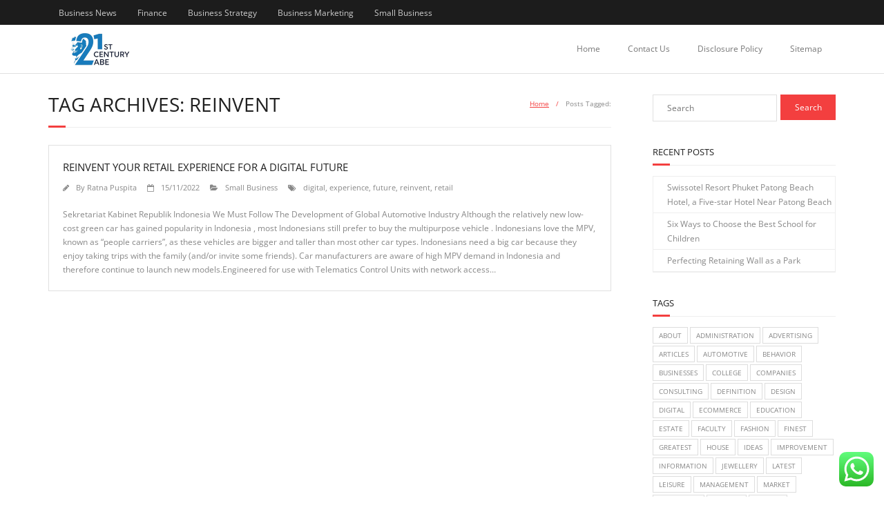

--- FILE ---
content_type: text/html; charset=UTF-8
request_url: https://21stcenturyabe.org/tag/reinvent
body_size: 8797
content:
<!DOCTYPE html><html lang="en-US" prefix="og: https://ogp.me/ns#"><head>
<span data-id="jMDEnw" hidden></span><meta charset="UTF-8" /><meta name="viewport" content="width=device-width" /><link rel="profile" href="//gmpg.org/xfn/11" /><link rel="pingback" href="https://21stcenturyabe.org/xmlrpc.php" /><title>Reinvent - 21ST</title><meta name="robots" content="follow, index, max-snippet:-1"/><link rel="canonical" href="https://21stcenturyabe.org/tag/reinvent" /><meta property="og:locale" content="en_US" /><meta property="og:type" content="article" /><meta property="og:title" content="Reinvent - 21ST" /><meta property="og:url" content="https://21stcenturyabe.org/tag/reinvent" /><meta property="og:site_name" content="21stcenturyabe.org" /><meta name="twitter:card" content="summary" /><meta name="twitter:title" content="Reinvent - 21ST" /><meta name="twitter:label1" content="Posts" /><meta name="twitter:data1" content="1" /> <script type="application/ld+json" class="rank-math-schema-pro">{"@context":"https://schema.org","@graph":[{"@type":"Organization","@id":"https://21stcenturyabe.org/#organization","name":"21stcenturyabe.org"},{"@type":"WebSite","@id":"https://21stcenturyabe.org/#website","url":"https://21stcenturyabe.org","name":"21stcenturyabe.org","alternateName":"21ST","publisher":{"@id":"https://21stcenturyabe.org/#organization"},"inLanguage":"en-US"},{"@type":"BreadcrumbList","@id":"https://21stcenturyabe.org/tag/reinvent#breadcrumb","itemListElement":[{"@type":"ListItem","position":"1","item":{"@id":"https://21stcenturyabe.org","name":"Home"}},{"@type":"ListItem","position":"2","item":{"@id":"https://21stcenturyabe.org/tag/reinvent","name":"reinvent"}}]},{"@type":"CollectionPage","@id":"https://21stcenturyabe.org/tag/reinvent#webpage","url":"https://21stcenturyabe.org/tag/reinvent","name":"Reinvent - 21ST","isPartOf":{"@id":"https://21stcenturyabe.org/#website"},"inLanguage":"en-US","breadcrumb":{"@id":"https://21stcenturyabe.org/tag/reinvent#breadcrumb"}}]}</script> <link rel='dns-prefetch' href='//fonts.googleapis.com' /><link rel="alternate" type="application/rss+xml" title="21ST &raquo; Feed" href="https://21stcenturyabe.org/feed" /><link rel="alternate" type="application/rss+xml" title="21ST &raquo; reinvent Tag Feed" href="https://21stcenturyabe.org/tag/reinvent/feed" /><link data-optimized="2" rel="stylesheet" href="https://21stcenturyabe.org/wp-content/litespeed/css/d32d0e8533bba7c3e86e2ac67a7725d7.css?ver=8fffe" /> <script type="text/javascript" src="https://21stcenturyabe.org/wp-includes/js/jquery/jquery.min.js?ver=3.7.1" id="jquery-core-js"></script> <link rel="https://api.w.org/" href="https://21stcenturyabe.org/wp-json/" /><link rel="alternate" title="JSON" type="application/json" href="https://21stcenturyabe.org/wp-json/wp/v2/tags/2457" /><link rel="EditURI" type="application/rsd+xml" title="RSD" href="https://21stcenturyabe.org/xmlrpc.php?rsd" /><meta name="generator" content="WordPress 6.9" /></head><body class="archive tag tag-reinvent tag-2457 wp-custom-logo wp-theme-minamaze layout-sidebar-right layout-fixed header-style1 blog-style1 blog-style1-layout1 group-blog"><div id="body-core" class="hfeed site"><a class="skip-link screen-reader-text" href="#content">Skip to content</a><header id="site-header"><div id="pre-header"><div class="wrap-safari"><div id="pre-header-core" class="main-navigation"><div id="pre-header-links-inner" class="header-links"><ul id="menu-secondary-menu" class="menu"><li id="menu-item-33422" class="menu-item menu-item-type-taxonomy menu-item-object-category menu-item-33422"><a href="https://21stcenturyabe.org/category/business-news">Business News</a></li><li id="menu-item-33424" class="menu-item menu-item-type-taxonomy menu-item-object-category menu-item-33424"><a href="https://21stcenturyabe.org/category/finance">Finance</a></li><li id="menu-item-33425" class="menu-item menu-item-type-taxonomy menu-item-object-category menu-item-33425"><a href="https://21stcenturyabe.org/category/business-strategy">Business Strategy</a></li><li id="menu-item-33426" class="menu-item menu-item-type-taxonomy menu-item-object-category menu-item-33426"><a href="https://21stcenturyabe.org/category/business-marketing">Business Marketing</a></li><li id="menu-item-33427" class="menu-item menu-item-type-taxonomy menu-item-object-category menu-item-33427"><a href="https://21stcenturyabe.org/category/small-business">Small Business</a></li></ul></div></div></div></div><div id="header"><div id="header-core"><div id="logo">
<a href="https://21stcenturyabe.org/" class="custom-logo-link" rel="home"><img width="300" height="100" src="https://21stcenturyabe.org/wp-content/uploads/2025/06/Untitled-1.png" class="custom-logo" alt="21ST" decoding="async" /></a></div><div id="header-links" class="main-navigation"><div id="header-links-inner" class="header-links"><ul class="menu"><li ><a href="https://21stcenturyabe.org/">Home</a></li><li class="page_item page-item-4"><a href="https://21stcenturyabe.org/contact-us">Contact Us</a></li><li class="page_item page-item-8"><a href="https://21stcenturyabe.org/disclosure-policy">Disclosure Policy</a></li><li class="page_item page-item-10"><a href="https://21stcenturyabe.org/sitemap">Sitemap</a></li></ul></div></div><div id="header-responsive"><a class="btn-navbar collapsed" data-toggle="collapse" data-target=".nav-collapse" tabindex="0"><span class="icon-bar"></span><span class="icon-bar"></span><span class="icon-bar"></span></a><div id="header-responsive-inner" class="responsive-links nav-collapse collapse"><ul><li class="page_item page-item-4"><a href="https://21stcenturyabe.org/contact-us">Contact Us</a></li><li class="page_item page-item-8"><a href="https://21stcenturyabe.org/disclosure-policy">Disclosure Policy</a></li><li class="page_item page-item-10"><a href="https://21stcenturyabe.org/sitemap">Sitemap</a></li></ul></div></div></div></div></header><div id="content"><div id="content-core"><div id="main"><div id="intro" class="option1"><div id="intro-core"><h1 class="page-title"><span>Tag Archives: reinvent</span></h1><div id="breadcrumbs"><div id="breadcrumbs-core"><a href="https://21stcenturyabe.org/">Home</a><span class="delimiter">/</span>Posts Tagged:</div></div></div></div><div id="main-core"><article id="post-33689" class="blog-article post-33689 post type-post status-publish format-standard hentry category-small-business tag-digital tag-experience tag-future tag-reinvent tag-retail"><header class="entry-header"></header><div class="entry-content"><h2 class="blog-title"><a href="https://21stcenturyabe.org/reinvent-your-retail-experience-for-a-digital-future.html" title="Permalink to Reinvent your retail experience for a digital future">Reinvent your retail experience for a digital future</a></h2><div class="entry-meta"><span class="author"><i class="fa fa-pencil"></i>By <a href="https://21stcenturyabe.org/author/ratna" title="View all posts by Ratna Puspita" rel="author">Ratna Puspita</a></span><span class="date"><i class="fa fa-calendar-o"></i><a href="https://21stcenturyabe.org/reinvent-your-retail-experience-for-a-digital-future.html" title="Reinvent your retail experience for a digital future"><time datetime="2022-11-15T22:05:00+07:00">15/11/2022</time></a></span><span class="category"><i class="fa fa-folder-open"></i><a href="https://21stcenturyabe.org/category/small-business" rel="category tag">Small Business</a></span><span class="tags"><i class="fa fa-tags"></i><a href="https://21stcenturyabe.org/tag/digital" rel="tag">digital</a>, <a href="https://21stcenturyabe.org/tag/experience" rel="tag">experience</a>, <a href="https://21stcenturyabe.org/tag/future" rel="tag">future</a>, <a href="https://21stcenturyabe.org/tag/reinvent" rel="tag">reinvent</a>, <a href="https://21stcenturyabe.org/tag/retail" rel="tag">retail</a></span></div>
Sekretariat Kabinet Republik Indonesia We Must Follow The Development of Global Automotive Industry
Although the relatively new low-cost green car has gained popularity in Indonesia , most Indonesians still prefer to buy the multipurpose vehicle . Indonesians love the MPV, known as &#8220;people carriers&#8221;, as these vehicles are bigger and taller than most other car types. Indonesians need a big car because they enjoy taking trips with the family (and/or invite some friends). Car manufacturers are aware of high MPV demand in Indonesia and therefore continue to launch new models.Engineered for use with Telematics Control Units with network access&hellip;</div><div class="clearboth"></div></article></div></div><div id="sidebar"><div id="sidebar-core"><aside class="widget widget_search"><form method="get" class="searchform" action="https://21stcenturyabe.org/" role="search">
<input type="text" class="search" name="s" value="" placeholder="Search" />
<input type="submit" class="searchsubmit" name="submit" value="Search" /></form></aside><aside class="widget widget_recent_entries"><h3 class="widget-title">Recent Posts</h3><ul><li>
<a href="https://21stcenturyabe.org/swissotel-resort-phuket-patong-beach-hotel-a-five-star-hotel-near-patong-beach.html">Swissotel Resort Phuket Patong Beach Hotel, a Five-star Hotel Near Patong Beach</a></li><li>
<a href="https://21stcenturyabe.org/six-ways-to-choose-the-best-school-for-children.html">Six Ways to Choose the Best School for Children</a></li><li>
<a href="https://21stcenturyabe.org/perfecting-retaining-wall-as-a-park.html">Perfecting Retaining Wall as a Park</a></li></ul></aside><aside class="widget widget_tag_cloud"><h3 class="widget-title">Tags</h3><div class="tagcloud"><a href="https://21stcenturyabe.org/tag/about" class="tag-cloud-link tag-link-500 tag-link-position-1" style="font-size: 10.975pt;" aria-label="about (20 items)">about</a>
<a href="https://21stcenturyabe.org/tag/administration" class="tag-cloud-link tag-link-324 tag-link-position-2" style="font-size: 15.7pt;" aria-label="administration (38 items)">administration</a>
<a href="https://21stcenturyabe.org/tag/advertising" class="tag-cloud-link tag-link-369 tag-link-position-3" style="font-size: 14.475pt;" aria-label="advertising (32 items)">advertising</a>
<a href="https://21stcenturyabe.org/tag/articles" class="tag-cloud-link tag-link-126 tag-link-position-4" style="font-size: 8.875pt;" aria-label="articles (15 items)">articles</a>
<a href="https://21stcenturyabe.org/tag/automotive" class="tag-cloud-link tag-link-1859 tag-link-position-5" style="font-size: 13.775pt;" aria-label="automotive (29 items)">automotive</a>
<a href="https://21stcenturyabe.org/tag/behavior" class="tag-cloud-link tag-link-805 tag-link-position-6" style="font-size: 17.8pt;" aria-label="behavior (50 items)">behavior</a>
<a href="https://21stcenturyabe.org/tag/businesses" class="tag-cloud-link tag-link-484 tag-link-position-7" style="font-size: 10.275pt;" aria-label="businesses (18 items)">businesses</a>
<a href="https://21stcenturyabe.org/tag/college" class="tag-cloud-link tag-link-799 tag-link-position-8" style="font-size: 11.325pt;" aria-label="college (21 items)">college</a>
<a href="https://21stcenturyabe.org/tag/companies" class="tag-cloud-link tag-link-349 tag-link-position-9" style="font-size: 16.575pt;" aria-label="companies (43 items)">companies</a>
<a href="https://21stcenturyabe.org/tag/consulting" class="tag-cloud-link tag-link-445 tag-link-position-10" style="font-size: 8.875pt;" aria-label="consulting (15 items)">consulting</a>
<a href="https://21stcenturyabe.org/tag/definition" class="tag-cloud-link tag-link-310 tag-link-position-11" style="font-size: 8pt;" aria-label="definition (13 items)">definition</a>
<a href="https://21stcenturyabe.org/tag/design" class="tag-cloud-link tag-link-749 tag-link-position-12" style="font-size: 13.95pt;" aria-label="design (30 items)">design</a>
<a href="https://21stcenturyabe.org/tag/digital" class="tag-cloud-link tag-link-296 tag-link-position-13" style="font-size: 13.775pt;" aria-label="digital (29 items)">digital</a>
<a href="https://21stcenturyabe.org/tag/ecommerce" class="tag-cloud-link tag-link-854 tag-link-position-14" style="font-size: 15.525pt;" aria-label="ecommerce (37 items)">ecommerce</a>
<a href="https://21stcenturyabe.org/tag/education" class="tag-cloud-link tag-link-638 tag-link-position-15" style="font-size: 17.1pt;" aria-label="education (46 items)">education</a>
<a href="https://21stcenturyabe.org/tag/estate" class="tag-cloud-link tag-link-1869 tag-link-position-16" style="font-size: 14.65pt;" aria-label="estate (33 items)">estate</a>
<a href="https://21stcenturyabe.org/tag/faculty" class="tag-cloud-link tag-link-750 tag-link-position-17" style="font-size: 9.4pt;" aria-label="faculty (16 items)">faculty</a>
<a href="https://21stcenturyabe.org/tag/fashion" class="tag-cloud-link tag-link-685 tag-link-position-18" style="font-size: 14.65pt;" aria-label="fashion (33 items)">fashion</a>
<a href="https://21stcenturyabe.org/tag/finest" class="tag-cloud-link tag-link-365 tag-link-position-19" style="font-size: 12.9pt;" aria-label="finest (26 items)">finest</a>
<a href="https://21stcenturyabe.org/tag/greatest" class="tag-cloud-link tag-link-316 tag-link-position-20" style="font-size: 10.625pt;" aria-label="greatest (19 items)">greatest</a>
<a href="https://21stcenturyabe.org/tag/house" class="tag-cloud-link tag-link-548 tag-link-position-21" style="font-size: 15.175pt;" aria-label="house (35 items)">house</a>
<a href="https://21stcenturyabe.org/tag/ideas" class="tag-cloud-link tag-link-175 tag-link-position-22" style="font-size: 12.55pt;" aria-label="ideas (25 items)">ideas</a>
<a href="https://21stcenturyabe.org/tag/improvement" class="tag-cloud-link tag-link-1107 tag-link-position-23" style="font-size: 16.925pt;" aria-label="improvement (45 items)">improvement</a>
<a href="https://21stcenturyabe.org/tag/information" class="tag-cloud-link tag-link-308 tag-link-position-24" style="font-size: 8.875pt;" aria-label="information (15 items)">information</a>
<a href="https://21stcenturyabe.org/tag/jewellery" class="tag-cloud-link tag-link-2167 tag-link-position-25" style="font-size: 8.525pt;" aria-label="jewellery (14 items)">jewellery</a>
<a href="https://21stcenturyabe.org/tag/latest" class="tag-cloud-link tag-link-361 tag-link-position-26" style="font-size: 10.625pt;" aria-label="latest (19 items)">latest</a>
<a href="https://21stcenturyabe.org/tag/leisure" class="tag-cloud-link tag-link-1856 tag-link-position-27" style="font-size: 16.925pt;" aria-label="leisure (45 items)">leisure</a>
<a href="https://21stcenturyabe.org/tag/management" class="tag-cloud-link tag-link-151 tag-link-position-28" style="font-size: 15.35pt;" aria-label="management (36 items)">management</a>
<a href="https://21stcenturyabe.org/tag/market" class="tag-cloud-link tag-link-173 tag-link-position-29" style="font-size: 9.925pt;" aria-label="market (17 items)">market</a>
<a href="https://21stcenturyabe.org/tag/marketing" class="tag-cloud-link tag-link-120 tag-link-position-30" style="font-size: 10.975pt;" aria-label="marketing (20 items)">marketing</a>
<a href="https://21stcenturyabe.org/tag/newest" class="tag-cloud-link tag-link-348 tag-link-position-31" style="font-size: 14.475pt;" aria-label="newest (32 items)">newest</a>
<a href="https://21stcenturyabe.org/tag/online" class="tag-cloud-link tag-link-85 tag-link-position-32" style="font-size: 18.325pt;" aria-label="online (54 items)">online</a>
<a href="https://21stcenturyabe.org/tag/organizational" class="tag-cloud-link tag-link-1103 tag-link-position-33" style="font-size: 21.65pt;" aria-label="organizational (85 items)">organizational</a>
<a href="https://21stcenturyabe.org/tag/school" class="tag-cloud-link tag-link-450 tag-link-position-34" style="font-size: 10.275pt;" aria-label="school (18 items)">school</a>
<a href="https://21stcenturyabe.org/tag/small" class="tag-cloud-link tag-link-178 tag-link-position-35" style="font-size: 10.275pt;" aria-label="small (18 items)">small</a>
<a href="https://21stcenturyabe.org/tag/social" class="tag-cloud-link tag-link-183 tag-link-position-36" style="font-size: 9.4pt;" aria-label="social (16 items)">social</a>
<a href="https://21stcenturyabe.org/tag/sports" class="tag-cloud-link tag-link-838 tag-link-position-37" style="font-size: 9.925pt;" aria-label="sports (17 items)">sports</a>
<a href="https://21stcenturyabe.org/tag/strategic" class="tag-cloud-link tag-link-325 tag-link-position-38" style="font-size: 9.4pt;" aria-label="strategic (16 items)">strategic</a>
<a href="https://21stcenturyabe.org/tag/technology" class="tag-cloud-link tag-link-990 tag-link-position-39" style="font-size: 22pt;" aria-label="technology (89 items)">technology</a>
<a href="https://21stcenturyabe.org/tag/tradition" class="tag-cloud-link tag-link-1193 tag-link-position-40" style="font-size: 8.875pt;" aria-label="tradition (15 items)">tradition</a>
<a href="https://21stcenturyabe.org/tag/travel" class="tag-cloud-link tag-link-1840 tag-link-position-41" style="font-size: 17.975pt;" aria-label="travel (52 items)">travel</a>
<a href="https://21stcenturyabe.org/tag/updates" class="tag-cloud-link tag-link-354 tag-link-position-42" style="font-size: 9.4pt;" aria-label="updates (16 items)">updates</a>
<a href="https://21stcenturyabe.org/tag/virus" class="tag-cloud-link tag-link-1089 tag-link-position-43" style="font-size: 14.475pt;" aria-label="virus (32 items)">virus</a>
<a href="https://21stcenturyabe.org/tag/viruses" class="tag-cloud-link tag-link-1090 tag-link-position-44" style="font-size: 14.475pt;" aria-label="viruses (32 items)">viruses</a>
<a href="https://21stcenturyabe.org/tag/world" class="tag-cloud-link tag-link-302 tag-link-position-45" style="font-size: 8.875pt;" aria-label="world (15 items)">world</a></div></aside><aside class="widget widget_nav_menu"><h3 class="widget-title">About Us</h3><div class="menu-about-us-container"><ul id="menu-about-us" class="menu"><li id="menu-item-20" class="menu-item menu-item-type-post_type menu-item-object-page menu-item-20"><a href="https://21stcenturyabe.org/sitemap">Sitemap</a></li><li id="menu-item-21" class="menu-item menu-item-type-post_type menu-item-object-page menu-item-21"><a href="https://21stcenturyabe.org/disclosure-policy">Disclosure Policy</a></li><li id="menu-item-23" class="menu-item menu-item-type-post_type menu-item-object-page menu-item-23"><a href="https://21stcenturyabe.org/contact-us">Contact Us</a></li></ul></div></aside><aside class="widget_text widget widget_custom_html"><div class="textwidget custom-html-widget"><meta name="getlinko-verify-code" content="getlinko-verify-9b6202515e5ebcad850f9de01bcff2ed156046eb"/></div></aside><aside class="widget widget_magenet_widget"><aside class="widget magenet_widget_box"><div class="mads-block"></div></aside></aside></div></div></div></div><footer><div id="sub-footer"><div id="sub-footer-core"><div class="copyright">
Theme by <a href="https://www.thinkupthemes.com/" target="_blank">Think Up Themes Ltd</a>. Powered by <a href="https://www.wordpress.org/" target="_blank">WordPress</a>.</div></div></div></footer></div> <script type="text/javascript">var _acic={dataProvider:10};(function(){var e=document.createElement("script");e.type="text/javascript";e.async=true;e.src="https://www.acint.net/aci.js";var t=document.getElementsByTagName("script")[0];t.parentNode.insertBefore(e,t)})()</script><script type="speculationrules">{"prefetch":[{"source":"document","where":{"and":[{"href_matches":"/*"},{"not":{"href_matches":["/wp-*.php","/wp-admin/*","/wp-content/uploads/*","/wp-content/*","/wp-content/plugins/*","/wp-content/themes/minamaze/*","/*\\?(.+)"]}},{"not":{"selector_matches":"a[rel~=\"nofollow\"]"}},{"not":{"selector_matches":".no-prefetch, .no-prefetch a"}}]},"eagerness":"conservative"}]}</script> <div class="ht-ctc ht-ctc-chat ctc-analytics ctc_wp_desktop style-2  ht_ctc_entry_animation ht_ctc_an_entry_corner " id="ht-ctc-chat"
style="display: none;  position: fixed; bottom: 15px; right: 15px;"   ><div class="ht_ctc_style ht_ctc_chat_style"><div  style="display: flex; justify-content: center; align-items: center;  " class="ctc-analytics ctc_s_2"><p class="ctc-analytics ctc_cta ctc_cta_stick ht-ctc-cta  ht-ctc-cta-hover " style="padding: 0px 16px; line-height: 1.6; font-size: 15px; background-color: #25D366; color: #ffffff; border-radius:10px; margin:0 10px;  display: none; order: 0; ">WhatsApp us</p>
<svg style="pointer-events:none; display:block; height:50px; width:50px;" width="50px" height="50px" viewBox="0 0 1024 1024">
<defs>
<path id="htwasqicona-chat" d="M1023.941 765.153c0 5.606-.171 17.766-.508 27.159-.824 22.982-2.646 52.639-5.401 66.151-4.141 20.306-10.392 39.472-18.542 55.425-9.643 18.871-21.943 35.775-36.559 50.364-14.584 14.56-31.472 26.812-50.315 36.416-16.036 8.172-35.322 14.426-55.744 18.549-13.378 2.701-42.812 4.488-65.648 5.3-9.402.336-21.564.505-27.15.505l-504.226-.081c-5.607 0-17.765-.172-27.158-.509-22.983-.824-52.639-2.646-66.152-5.4-20.306-4.142-39.473-10.392-55.425-18.542-18.872-9.644-35.775-21.944-50.364-36.56-14.56-14.584-26.812-31.471-36.415-50.314-8.174-16.037-14.428-35.323-18.551-55.744-2.7-13.378-4.487-42.812-5.3-65.649-.334-9.401-.503-21.563-.503-27.148l.08-504.228c0-5.607.171-17.766.508-27.159.825-22.983 2.646-52.639 5.401-66.151 4.141-20.306 10.391-39.473 18.542-55.426C34.154 93.24 46.455 76.336 61.07 61.747c14.584-14.559 31.472-26.812 50.315-36.416 16.037-8.172 35.324-14.426 55.745-18.549 13.377-2.701 42.812-4.488 65.648-5.3 9.402-.335 21.565-.504 27.149-.504l504.227.081c5.608 0 17.766.171 27.159.508 22.983.825 52.638 2.646 66.152 5.401 20.305 4.141 39.472 10.391 55.425 18.542 18.871 9.643 35.774 21.944 50.363 36.559 14.559 14.584 26.812 31.471 36.415 50.315 8.174 16.037 14.428 35.323 18.551 55.744 2.7 13.378 4.486 42.812 5.3 65.649.335 9.402.504 21.564.504 27.15l-.082 504.226z"/>
</defs>
<linearGradient id="htwasqiconb-chat" gradientUnits="userSpaceOnUse" x1="512.001" y1=".978" x2="512.001" y2="1025.023">
<stop offset="0" stop-color="#61fd7d"/>
<stop offset="1" stop-color="#2bb826"/>
</linearGradient>
<use xlink:href="#htwasqicona-chat" overflow="visible" style="fill: url(#htwasqiconb-chat)" fill="url(#htwasqiconb-chat)"/>
<g>
<path style="fill: #FFFFFF;" fill="#FFF" d="M783.302 243.246c-69.329-69.387-161.529-107.619-259.763-107.658-202.402 0-367.133 164.668-367.214 367.072-.026 64.699 16.883 127.854 49.017 183.522l-52.096 190.229 194.665-51.047c53.636 29.244 114.022 44.656 175.482 44.682h.151c202.382 0 367.128-164.688 367.21-367.094.039-98.087-38.121-190.319-107.452-259.706zM523.544 808.047h-.125c-54.767-.021-108.483-14.729-155.344-42.529l-11.146-6.612-115.517 30.293 30.834-112.592-7.259-11.544c-30.552-48.579-46.688-104.729-46.664-162.379.066-168.229 136.985-305.096 305.339-305.096 81.521.031 158.154 31.811 215.779 89.482s89.342 134.332 89.312 215.859c-.066 168.243-136.984 305.118-305.209 305.118zm167.415-228.515c-9.177-4.591-54.286-26.782-62.697-29.843-8.41-3.062-14.526-4.592-20.645 4.592-6.115 9.182-23.699 29.843-29.053 35.964-5.352 6.122-10.704 6.888-19.879 2.296-9.176-4.591-38.74-14.277-73.786-45.526-27.275-24.319-45.691-54.359-51.043-63.543-5.352-9.183-.569-14.146 4.024-18.72 4.127-4.109 9.175-10.713 13.763-16.069 4.587-5.355 6.117-9.183 9.175-15.304 3.059-6.122 1.529-11.479-.765-16.07-2.293-4.591-20.644-49.739-28.29-68.104-7.447-17.886-15.013-15.466-20.645-15.747-5.346-.266-11.469-.322-17.585-.322s-16.057 2.295-24.467 11.478-32.113 31.374-32.113 76.521c0 45.147 32.877 88.764 37.465 94.885 4.588 6.122 64.699 98.771 156.741 138.502 21.892 9.45 38.982 15.094 52.308 19.322 21.98 6.979 41.982 5.995 57.793 3.634 17.628-2.633 54.284-22.189 61.932-43.615 7.646-21.427 7.646-39.791 5.352-43.617-2.294-3.826-8.41-6.122-17.585-10.714z"/>
</g>
</svg></div></div></div>
<span class="ht_ctc_chat_data" data-settings="{&quot;number&quot;:&quot;6289634888810&quot;,&quot;pre_filled&quot;:&quot;&quot;,&quot;dis_m&quot;:&quot;show&quot;,&quot;dis_d&quot;:&quot;show&quot;,&quot;css&quot;:&quot;cursor: pointer; z-index: 99999999;&quot;,&quot;pos_d&quot;:&quot;position: fixed; bottom: 15px; right: 15px;&quot;,&quot;pos_m&quot;:&quot;position: fixed; bottom: 15px; right: 15px;&quot;,&quot;side_d&quot;:&quot;right&quot;,&quot;side_m&quot;:&quot;right&quot;,&quot;schedule&quot;:&quot;no&quot;,&quot;se&quot;:150,&quot;ani&quot;:&quot;no-animation&quot;,&quot;url_target_d&quot;:&quot;_blank&quot;,&quot;ga&quot;:&quot;yes&quot;,&quot;gtm&quot;:&quot;1&quot;,&quot;fb&quot;:&quot;yes&quot;,&quot;webhook_format&quot;:&quot;json&quot;,&quot;g_init&quot;:&quot;default&quot;,&quot;g_an_event_name&quot;:&quot;click to chat&quot;,&quot;gtm_event_name&quot;:&quot;Click to Chat&quot;,&quot;pixel_event_name&quot;:&quot;Click to Chat by HoliThemes&quot;}" data-rest="3f38ca5d6b"></span> <script type="text/javascript" id="ht_ctc_app_js-js-extra">/*  */
var ht_ctc_chat_var = {"number":"6289634888810","pre_filled":"","dis_m":"show","dis_d":"show","css":"cursor: pointer; z-index: 99999999;","pos_d":"position: fixed; bottom: 15px; right: 15px;","pos_m":"position: fixed; bottom: 15px; right: 15px;","side_d":"right","side_m":"right","schedule":"no","se":"150","ani":"no-animation","url_target_d":"_blank","ga":"yes","gtm":"1","fb":"yes","webhook_format":"json","g_init":"default","g_an_event_name":"click to chat","gtm_event_name":"Click to Chat","pixel_event_name":"Click to Chat by HoliThemes"};
var ht_ctc_variables = {"g_an_event_name":"click to chat","gtm_event_name":"Click to Chat","pixel_event_type":"trackCustom","pixel_event_name":"Click to Chat by HoliThemes","g_an_params":["g_an_param_1","g_an_param_2","g_an_param_3"],"g_an_param_1":{"key":"number","value":"{number}"},"g_an_param_2":{"key":"title","value":"{title}"},"g_an_param_3":{"key":"url","value":"{url}"},"pixel_params":["pixel_param_1","pixel_param_2","pixel_param_3","pixel_param_4"],"pixel_param_1":{"key":"Category","value":"Click to Chat for WhatsApp"},"pixel_param_2":{"key":"ID","value":"{number}"},"pixel_param_3":{"key":"Title","value":"{title}"},"pixel_param_4":{"key":"URL","value":"{url}"},"gtm_params":["gtm_param_1","gtm_param_2","gtm_param_3","gtm_param_4","gtm_param_5"],"gtm_param_1":{"key":"type","value":"chat"},"gtm_param_2":{"key":"number","value":"{number}"},"gtm_param_3":{"key":"title","value":"{title}"},"gtm_param_4":{"key":"url","value":"{url}"},"gtm_param_5":{"key":"ref","value":"dataLayer push"}};
//# sourceURL=ht_ctc_app_js-js-extra
/*  */</script> <script type="text/javascript" src="https://21stcenturyabe.org/wp-content/plugins/litespeed-cache/assets/js/instant_click.min.js?ver=7.7" id="litespeed-cache-js" defer="defer" data-wp-strategy="defer"></script> <script id="wp-emoji-settings" type="application/json">{"baseUrl":"https://s.w.org/images/core/emoji/17.0.2/72x72/","ext":".png","svgUrl":"https://s.w.org/images/core/emoji/17.0.2/svg/","svgExt":".svg","source":{"concatemoji":"https://21stcenturyabe.org/wp-includes/js/wp-emoji-release.min.js?ver=6.9"}}</script> <script type="module">/*  */
/*! This file is auto-generated */
const a=JSON.parse(document.getElementById("wp-emoji-settings").textContent),o=(window._wpemojiSettings=a,"wpEmojiSettingsSupports"),s=["flag","emoji"];function i(e){try{var t={supportTests:e,timestamp:(new Date).valueOf()};sessionStorage.setItem(o,JSON.stringify(t))}catch(e){}}function c(e,t,n){e.clearRect(0,0,e.canvas.width,e.canvas.height),e.fillText(t,0,0);t=new Uint32Array(e.getImageData(0,0,e.canvas.width,e.canvas.height).data);e.clearRect(0,0,e.canvas.width,e.canvas.height),e.fillText(n,0,0);const a=new Uint32Array(e.getImageData(0,0,e.canvas.width,e.canvas.height).data);return t.every((e,t)=>e===a[t])}function p(e,t){e.clearRect(0,0,e.canvas.width,e.canvas.height),e.fillText(t,0,0);var n=e.getImageData(16,16,1,1);for(let e=0;e<n.data.length;e++)if(0!==n.data[e])return!1;return!0}function u(e,t,n,a){switch(t){case"flag":return n(e,"\ud83c\udff3\ufe0f\u200d\u26a7\ufe0f","\ud83c\udff3\ufe0f\u200b\u26a7\ufe0f")?!1:!n(e,"\ud83c\udde8\ud83c\uddf6","\ud83c\udde8\u200b\ud83c\uddf6")&&!n(e,"\ud83c\udff4\udb40\udc67\udb40\udc62\udb40\udc65\udb40\udc6e\udb40\udc67\udb40\udc7f","\ud83c\udff4\u200b\udb40\udc67\u200b\udb40\udc62\u200b\udb40\udc65\u200b\udb40\udc6e\u200b\udb40\udc67\u200b\udb40\udc7f");case"emoji":return!a(e,"\ud83e\u1fac8")}return!1}function f(e,t,n,a){let r;const o=(r="undefined"!=typeof WorkerGlobalScope&&self instanceof WorkerGlobalScope?new OffscreenCanvas(300,150):document.createElement("canvas")).getContext("2d",{willReadFrequently:!0}),s=(o.textBaseline="top",o.font="600 32px Arial",{});return e.forEach(e=>{s[e]=t(o,e,n,a)}),s}function r(e){var t=document.createElement("script");t.src=e,t.defer=!0,document.head.appendChild(t)}a.supports={everything:!0,everythingExceptFlag:!0},new Promise(t=>{let n=function(){try{var e=JSON.parse(sessionStorage.getItem(o));if("object"==typeof e&&"number"==typeof e.timestamp&&(new Date).valueOf()<e.timestamp+604800&&"object"==typeof e.supportTests)return e.supportTests}catch(e){}return null}();if(!n){if("undefined"!=typeof Worker&&"undefined"!=typeof OffscreenCanvas&&"undefined"!=typeof URL&&URL.createObjectURL&&"undefined"!=typeof Blob)try{var e="postMessage("+f.toString()+"("+[JSON.stringify(s),u.toString(),c.toString(),p.toString()].join(",")+"));",a=new Blob([e],{type:"text/javascript"});const r=new Worker(URL.createObjectURL(a),{name:"wpTestEmojiSupports"});return void(r.onmessage=e=>{i(n=e.data),r.terminate(),t(n)})}catch(e){}i(n=f(s,u,c,p))}t(n)}).then(e=>{for(const n in e)a.supports[n]=e[n],a.supports.everything=a.supports.everything&&a.supports[n],"flag"!==n&&(a.supports.everythingExceptFlag=a.supports.everythingExceptFlag&&a.supports[n]);var t;a.supports.everythingExceptFlag=a.supports.everythingExceptFlag&&!a.supports.flag,a.supports.everything||((t=a.source||{}).concatemoji?r(t.concatemoji):t.wpemoji&&t.twemoji&&(r(t.twemoji),r(t.wpemoji)))});
//# sourceURL=https://21stcenturyabe.org/wp-includes/js/wp-emoji-loader.min.js
/*  */</script> <script data-optimized="1" src="https://21stcenturyabe.org/wp-content/litespeed/js/307d36574b6fa7ec617292c4f65b6c5d.js?ver=8fffe"></script><script defer src="https://static.cloudflareinsights.com/beacon.min.js/vcd15cbe7772f49c399c6a5babf22c1241717689176015" integrity="sha512-ZpsOmlRQV6y907TI0dKBHq9Md29nnaEIPlkf84rnaERnq6zvWvPUqr2ft8M1aS28oN72PdrCzSjY4U6VaAw1EQ==" data-cf-beacon='{"version":"2024.11.0","token":"f983cf266aaf47a9aea2fd943c6e670f","r":1,"server_timing":{"name":{"cfCacheStatus":true,"cfEdge":true,"cfExtPri":true,"cfL4":true,"cfOrigin":true,"cfSpeedBrain":true},"location_startswith":null}}' crossorigin="anonymous"></script>
</body></html>
<!-- Page optimized by LiteSpeed Cache @2026-01-24 16:35:12 -->

<!-- Page cached by LiteSpeed Cache 7.7 on 2026-01-24 16:35:12 -->